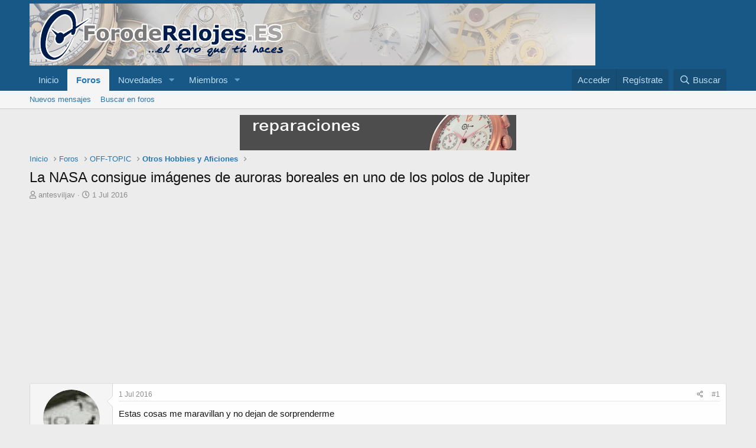

--- FILE ---
content_type: text/html; charset=utf-8
request_url: https://www.google.com/recaptcha/api2/aframe
body_size: 264
content:
<!DOCTYPE HTML><html><head><meta http-equiv="content-type" content="text/html; charset=UTF-8"></head><body><script nonce="tgSeMAliKEugIzmoj_Oplw">/** Anti-fraud and anti-abuse applications only. See google.com/recaptcha */ try{var clients={'sodar':'https://pagead2.googlesyndication.com/pagead/sodar?'};window.addEventListener("message",function(a){try{if(a.source===window.parent){var b=JSON.parse(a.data);var c=clients[b['id']];if(c){var d=document.createElement('img');d.src=c+b['params']+'&rc='+(localStorage.getItem("rc::a")?sessionStorage.getItem("rc::b"):"");window.document.body.appendChild(d);sessionStorage.setItem("rc::e",parseInt(sessionStorage.getItem("rc::e")||0)+1);localStorage.setItem("rc::h",'1768998306150');}}}catch(b){}});window.parent.postMessage("_grecaptcha_ready", "*");}catch(b){}</script></body></html>